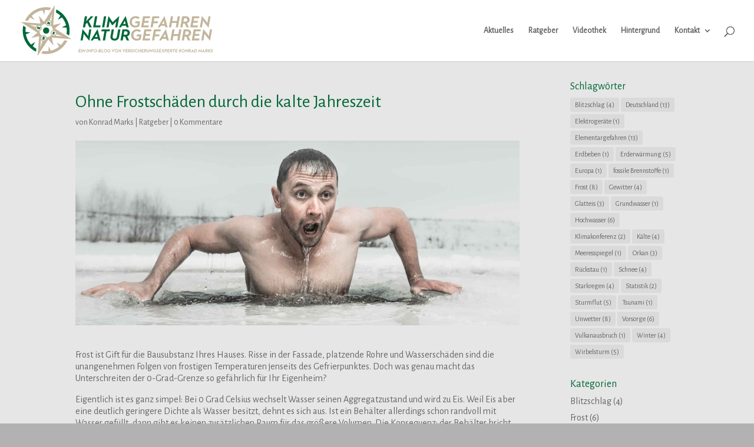

--- FILE ---
content_type: text/css
request_url: https://klimagefahren.de/wp-content/plugins/next-post/style/next-post-public-responsive.css?ver=6.8.3
body_size: 101
content:
@media only screen and (min-width:768px) and (max-width:959px)
{
	
}

@media only screen and (min-width:480px) and (max-width:767px) 
{
	
}

@media only screen and (max-width:479px) 
{
	
}